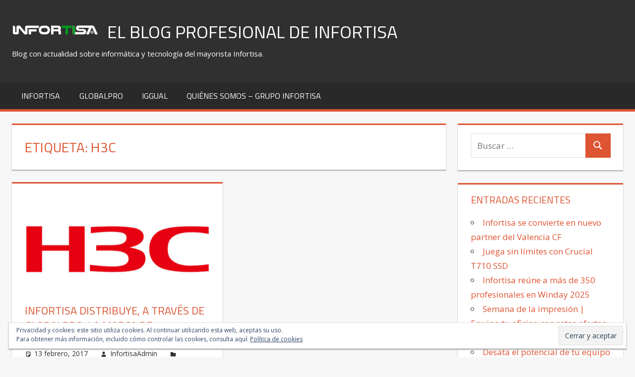

--- FILE ---
content_type: text/html; charset=UTF-8
request_url: https://blog.infortisa.com/tag/h3c/
body_size: 11179
content:
<!DOCTYPE html>
<html lang="es">

<head>
<meta charset="UTF-8">
<meta name="viewport" content="width=device-width, initial-scale=1">
<link rel="profile" href="http://gmpg.org/xfn/11">
<link rel="pingback" href="https://blog.infortisa.com/xmlrpc.php">

<meta name='robots' content='index, follow, max-image-preview:large, max-snippet:-1, max-video-preview:-1' />

<!-- Google Tag Manager for WordPress by gtm4wp.com -->
<script data-cfasync="false" data-pagespeed-no-defer>
	var gtm4wp_datalayer_name = "dataLayer";
	var dataLayer = dataLayer || [];
</script>
<!-- End Google Tag Manager for WordPress by gtm4wp.com -->
	<!-- This site is optimized with the Yoast SEO plugin v19.14 - https://yoast.com/wordpress/plugins/seo/ -->
	<title>H3C archivos - El BLOG profesional de Infortisa</title>
	<link rel="canonical" href="https://blog.infortisa.com/tag/h3c/" />
	<meta property="og:locale" content="es_ES" />
	<meta property="og:type" content="article" />
	<meta property="og:title" content="H3C archivos - El BLOG profesional de Infortisa" />
	<meta property="og:url" content="https://blog.infortisa.com/tag/h3c/" />
	<meta property="og:site_name" content="El BLOG profesional de Infortisa" />
	<meta name="twitter:card" content="summary_large_image" />
	<meta name="twitter:site" content="@infortisa" />
	<script type="application/ld+json" class="yoast-schema-graph">{"@context":"https://schema.org","@graph":[{"@type":"CollectionPage","@id":"https://blog.infortisa.com/tag/h3c/","url":"https://blog.infortisa.com/tag/h3c/","name":"H3C archivos - El BLOG profesional de Infortisa","isPartOf":{"@id":"https://blog.infortisa.com/#website"},"primaryImageOfPage":{"@id":"https://blog.infortisa.com/tag/h3c/#primaryimage"},"image":{"@id":"https://blog.infortisa.com/tag/h3c/#primaryimage"},"thumbnailUrl":"https://blog.infortisa.com/wp-content/uploads/2017/02/H3C_marca.jpg","breadcrumb":{"@id":"https://blog.infortisa.com/tag/h3c/#breadcrumb"},"inLanguage":"es"},{"@type":"ImageObject","inLanguage":"es","@id":"https://blog.infortisa.com/tag/h3c/#primaryimage","url":"https://blog.infortisa.com/wp-content/uploads/2017/02/H3C_marca.jpg","contentUrl":"https://blog.infortisa.com/wp-content/uploads/2017/02/H3C_marca.jpg","width":752,"height":440,"caption":"h3c_logo"},{"@type":"BreadcrumbList","@id":"https://blog.infortisa.com/tag/h3c/#breadcrumb","itemListElement":[{"@type":"ListItem","position":1,"name":"Portada","item":"https://blog.infortisa.com/"},{"@type":"ListItem","position":2,"name":"H3C"}]},{"@type":"WebSite","@id":"https://blog.infortisa.com/#website","url":"https://blog.infortisa.com/","name":"El BLOG profesional de Infortisa","description":"Blog con actualidad sobre informática y tecnología del mayorista Infortisa.","publisher":{"@id":"https://blog.infortisa.com/#organization"},"potentialAction":[{"@type":"SearchAction","target":{"@type":"EntryPoint","urlTemplate":"https://blog.infortisa.com/?s={search_term_string}"},"query-input":"required name=search_term_string"}],"inLanguage":"es"},{"@type":"Organization","@id":"https://blog.infortisa.com/#organization","name":"El BLOG profesional de Infortisa","url":"https://blog.infortisa.com/","logo":{"@type":"ImageObject","inLanguage":"es","@id":"https://blog.infortisa.com/#/schema/logo/image/","url":"https://blog.infortisa.com/wp-content/uploads/2016/10/logo_infortisa_mod-2.png","contentUrl":"https://blog.infortisa.com/wp-content/uploads/2016/10/logo_infortisa_mod-2.png","width":175,"height":35,"caption":"El BLOG profesional de Infortisa"},"image":{"@id":"https://blog.infortisa.com/#/schema/logo/image/"},"sameAs":["https://www.linkedin.com/company/infortisa/","https://www.youtube.com/user/grupoinfortisa","https://www.facebook.com/Infortisa/","https://twitter.com/infortisa"]}]}</script>
	<!-- / Yoast SEO plugin. -->


<link rel='dns-prefetch' href='//secure.gravatar.com' />
<link rel='dns-prefetch' href='//fonts.googleapis.com' />
<link rel='dns-prefetch' href='//v0.wordpress.com' />
<link rel="alternate" type="application/rss+xml" title="El BLOG profesional de Infortisa &raquo; Feed" href="https://blog.infortisa.com/feed/" />
<link rel="alternate" type="application/rss+xml" title="El BLOG profesional de Infortisa &raquo; Feed de los comentarios" href="https://blog.infortisa.com/comments/feed/" />
<link rel="alternate" type="application/rss+xml" title="El BLOG profesional de Infortisa &raquo; Etiqueta H3C del feed" href="https://blog.infortisa.com/tag/h3c/feed/" />
<script type="text/javascript">
window._wpemojiSettings = {"baseUrl":"https:\/\/s.w.org\/images\/core\/emoji\/14.0.0\/72x72\/","ext":".png","svgUrl":"https:\/\/s.w.org\/images\/core\/emoji\/14.0.0\/svg\/","svgExt":".svg","source":{"concatemoji":"https:\/\/blog.infortisa.com\/wp-includes\/js\/wp-emoji-release.min.js?ver=6.1.7"}};
/*! This file is auto-generated */
!function(e,a,t){var n,r,o,i=a.createElement("canvas"),p=i.getContext&&i.getContext("2d");function s(e,t){var a=String.fromCharCode,e=(p.clearRect(0,0,i.width,i.height),p.fillText(a.apply(this,e),0,0),i.toDataURL());return p.clearRect(0,0,i.width,i.height),p.fillText(a.apply(this,t),0,0),e===i.toDataURL()}function c(e){var t=a.createElement("script");t.src=e,t.defer=t.type="text/javascript",a.getElementsByTagName("head")[0].appendChild(t)}for(o=Array("flag","emoji"),t.supports={everything:!0,everythingExceptFlag:!0},r=0;r<o.length;r++)t.supports[o[r]]=function(e){if(p&&p.fillText)switch(p.textBaseline="top",p.font="600 32px Arial",e){case"flag":return s([127987,65039,8205,9895,65039],[127987,65039,8203,9895,65039])?!1:!s([55356,56826,55356,56819],[55356,56826,8203,55356,56819])&&!s([55356,57332,56128,56423,56128,56418,56128,56421,56128,56430,56128,56423,56128,56447],[55356,57332,8203,56128,56423,8203,56128,56418,8203,56128,56421,8203,56128,56430,8203,56128,56423,8203,56128,56447]);case"emoji":return!s([129777,127995,8205,129778,127999],[129777,127995,8203,129778,127999])}return!1}(o[r]),t.supports.everything=t.supports.everything&&t.supports[o[r]],"flag"!==o[r]&&(t.supports.everythingExceptFlag=t.supports.everythingExceptFlag&&t.supports[o[r]]);t.supports.everythingExceptFlag=t.supports.everythingExceptFlag&&!t.supports.flag,t.DOMReady=!1,t.readyCallback=function(){t.DOMReady=!0},t.supports.everything||(n=function(){t.readyCallback()},a.addEventListener?(a.addEventListener("DOMContentLoaded",n,!1),e.addEventListener("load",n,!1)):(e.attachEvent("onload",n),a.attachEvent("onreadystatechange",function(){"complete"===a.readyState&&t.readyCallback()})),(e=t.source||{}).concatemoji?c(e.concatemoji):e.wpemoji&&e.twemoji&&(c(e.twemoji),c(e.wpemoji)))}(window,document,window._wpemojiSettings);
</script>
<style type="text/css">
img.wp-smiley,
img.emoji {
	display: inline !important;
	border: none !important;
	box-shadow: none !important;
	height: 1em !important;
	width: 1em !important;
	margin: 0 0.07em !important;
	vertical-align: -0.1em !important;
	background: none !important;
	padding: 0 !important;
}
</style>
	<link rel='stylesheet' id='tortuga-theme-fonts-css' href='https://fonts.googleapis.com/css?family=Open+Sans%3A400%2C400italic%2C700%2C700italic%7CTitillium+Web%3A400%2C400italic%2C700%2C700italic&#038;subset=latin%2Clatin-ext&#038;display=swap&#038;ver=20201110' type='text/css' media='all' />
<link rel='stylesheet' id='wp-block-library-css' href='https://blog.infortisa.com/wp-includes/css/dist/block-library/style.min.css?ver=6.1.7' type='text/css' media='all' />
<style id='wp-block-library-inline-css' type='text/css'>
.has-text-align-justify{text-align:justify;}
</style>
<link rel='stylesheet' id='mediaelement-css' href='https://blog.infortisa.com/wp-includes/js/mediaelement/mediaelementplayer-legacy.min.css?ver=4.2.17' type='text/css' media='all' />
<link rel='stylesheet' id='wp-mediaelement-css' href='https://blog.infortisa.com/wp-includes/js/mediaelement/wp-mediaelement.min.css?ver=6.1.7' type='text/css' media='all' />
<link rel='stylesheet' id='classic-theme-styles-css' href='https://blog.infortisa.com/wp-includes/css/classic-themes.min.css?ver=1' type='text/css' media='all' />
<style id='global-styles-inline-css' type='text/css'>
body{--wp--preset--color--black: #000000;--wp--preset--color--cyan-bluish-gray: #abb8c3;--wp--preset--color--white: #ffffff;--wp--preset--color--pale-pink: #f78da7;--wp--preset--color--vivid-red: #cf2e2e;--wp--preset--color--luminous-vivid-orange: #ff6900;--wp--preset--color--luminous-vivid-amber: #fcb900;--wp--preset--color--light-green-cyan: #7bdcb5;--wp--preset--color--vivid-green-cyan: #00d084;--wp--preset--color--pale-cyan-blue: #8ed1fc;--wp--preset--color--vivid-cyan-blue: #0693e3;--wp--preset--color--vivid-purple: #9b51e0;--wp--preset--color--primary: #dd5533;--wp--preset--color--secondary: #c43c1a;--wp--preset--color--tertiary: #aa2200;--wp--preset--color--accent: #3355dd;--wp--preset--color--highlight: #2bc41a;--wp--preset--color--light-gray: #f0f0f0;--wp--preset--color--gray: #999999;--wp--preset--color--dark-gray: #303030;--wp--preset--gradient--vivid-cyan-blue-to-vivid-purple: linear-gradient(135deg,rgba(6,147,227,1) 0%,rgb(155,81,224) 100%);--wp--preset--gradient--light-green-cyan-to-vivid-green-cyan: linear-gradient(135deg,rgb(122,220,180) 0%,rgb(0,208,130) 100%);--wp--preset--gradient--luminous-vivid-amber-to-luminous-vivid-orange: linear-gradient(135deg,rgba(252,185,0,1) 0%,rgba(255,105,0,1) 100%);--wp--preset--gradient--luminous-vivid-orange-to-vivid-red: linear-gradient(135deg,rgba(255,105,0,1) 0%,rgb(207,46,46) 100%);--wp--preset--gradient--very-light-gray-to-cyan-bluish-gray: linear-gradient(135deg,rgb(238,238,238) 0%,rgb(169,184,195) 100%);--wp--preset--gradient--cool-to-warm-spectrum: linear-gradient(135deg,rgb(74,234,220) 0%,rgb(151,120,209) 20%,rgb(207,42,186) 40%,rgb(238,44,130) 60%,rgb(251,105,98) 80%,rgb(254,248,76) 100%);--wp--preset--gradient--blush-light-purple: linear-gradient(135deg,rgb(255,206,236) 0%,rgb(152,150,240) 100%);--wp--preset--gradient--blush-bordeaux: linear-gradient(135deg,rgb(254,205,165) 0%,rgb(254,45,45) 50%,rgb(107,0,62) 100%);--wp--preset--gradient--luminous-dusk: linear-gradient(135deg,rgb(255,203,112) 0%,rgb(199,81,192) 50%,rgb(65,88,208) 100%);--wp--preset--gradient--pale-ocean: linear-gradient(135deg,rgb(255,245,203) 0%,rgb(182,227,212) 50%,rgb(51,167,181) 100%);--wp--preset--gradient--electric-grass: linear-gradient(135deg,rgb(202,248,128) 0%,rgb(113,206,126) 100%);--wp--preset--gradient--midnight: linear-gradient(135deg,rgb(2,3,129) 0%,rgb(40,116,252) 100%);--wp--preset--duotone--dark-grayscale: url('#wp-duotone-dark-grayscale');--wp--preset--duotone--grayscale: url('#wp-duotone-grayscale');--wp--preset--duotone--purple-yellow: url('#wp-duotone-purple-yellow');--wp--preset--duotone--blue-red: url('#wp-duotone-blue-red');--wp--preset--duotone--midnight: url('#wp-duotone-midnight');--wp--preset--duotone--magenta-yellow: url('#wp-duotone-magenta-yellow');--wp--preset--duotone--purple-green: url('#wp-duotone-purple-green');--wp--preset--duotone--blue-orange: url('#wp-duotone-blue-orange');--wp--preset--font-size--small: 13px;--wp--preset--font-size--medium: 20px;--wp--preset--font-size--large: 36px;--wp--preset--font-size--x-large: 42px;--wp--preset--spacing--20: 0.44rem;--wp--preset--spacing--30: 0.67rem;--wp--preset--spacing--40: 1rem;--wp--preset--spacing--50: 1.5rem;--wp--preset--spacing--60: 2.25rem;--wp--preset--spacing--70: 3.38rem;--wp--preset--spacing--80: 5.06rem;}:where(.is-layout-flex){gap: 0.5em;}body .is-layout-flow > .alignleft{float: left;margin-inline-start: 0;margin-inline-end: 2em;}body .is-layout-flow > .alignright{float: right;margin-inline-start: 2em;margin-inline-end: 0;}body .is-layout-flow > .aligncenter{margin-left: auto !important;margin-right: auto !important;}body .is-layout-constrained > .alignleft{float: left;margin-inline-start: 0;margin-inline-end: 2em;}body .is-layout-constrained > .alignright{float: right;margin-inline-start: 2em;margin-inline-end: 0;}body .is-layout-constrained > .aligncenter{margin-left: auto !important;margin-right: auto !important;}body .is-layout-constrained > :where(:not(.alignleft):not(.alignright):not(.alignfull)){max-width: var(--wp--style--global--content-size);margin-left: auto !important;margin-right: auto !important;}body .is-layout-constrained > .alignwide{max-width: var(--wp--style--global--wide-size);}body .is-layout-flex{display: flex;}body .is-layout-flex{flex-wrap: wrap;align-items: center;}body .is-layout-flex > *{margin: 0;}:where(.wp-block-columns.is-layout-flex){gap: 2em;}.has-black-color{color: var(--wp--preset--color--black) !important;}.has-cyan-bluish-gray-color{color: var(--wp--preset--color--cyan-bluish-gray) !important;}.has-white-color{color: var(--wp--preset--color--white) !important;}.has-pale-pink-color{color: var(--wp--preset--color--pale-pink) !important;}.has-vivid-red-color{color: var(--wp--preset--color--vivid-red) !important;}.has-luminous-vivid-orange-color{color: var(--wp--preset--color--luminous-vivid-orange) !important;}.has-luminous-vivid-amber-color{color: var(--wp--preset--color--luminous-vivid-amber) !important;}.has-light-green-cyan-color{color: var(--wp--preset--color--light-green-cyan) !important;}.has-vivid-green-cyan-color{color: var(--wp--preset--color--vivid-green-cyan) !important;}.has-pale-cyan-blue-color{color: var(--wp--preset--color--pale-cyan-blue) !important;}.has-vivid-cyan-blue-color{color: var(--wp--preset--color--vivid-cyan-blue) !important;}.has-vivid-purple-color{color: var(--wp--preset--color--vivid-purple) !important;}.has-black-background-color{background-color: var(--wp--preset--color--black) !important;}.has-cyan-bluish-gray-background-color{background-color: var(--wp--preset--color--cyan-bluish-gray) !important;}.has-white-background-color{background-color: var(--wp--preset--color--white) !important;}.has-pale-pink-background-color{background-color: var(--wp--preset--color--pale-pink) !important;}.has-vivid-red-background-color{background-color: var(--wp--preset--color--vivid-red) !important;}.has-luminous-vivid-orange-background-color{background-color: var(--wp--preset--color--luminous-vivid-orange) !important;}.has-luminous-vivid-amber-background-color{background-color: var(--wp--preset--color--luminous-vivid-amber) !important;}.has-light-green-cyan-background-color{background-color: var(--wp--preset--color--light-green-cyan) !important;}.has-vivid-green-cyan-background-color{background-color: var(--wp--preset--color--vivid-green-cyan) !important;}.has-pale-cyan-blue-background-color{background-color: var(--wp--preset--color--pale-cyan-blue) !important;}.has-vivid-cyan-blue-background-color{background-color: var(--wp--preset--color--vivid-cyan-blue) !important;}.has-vivid-purple-background-color{background-color: var(--wp--preset--color--vivid-purple) !important;}.has-black-border-color{border-color: var(--wp--preset--color--black) !important;}.has-cyan-bluish-gray-border-color{border-color: var(--wp--preset--color--cyan-bluish-gray) !important;}.has-white-border-color{border-color: var(--wp--preset--color--white) !important;}.has-pale-pink-border-color{border-color: var(--wp--preset--color--pale-pink) !important;}.has-vivid-red-border-color{border-color: var(--wp--preset--color--vivid-red) !important;}.has-luminous-vivid-orange-border-color{border-color: var(--wp--preset--color--luminous-vivid-orange) !important;}.has-luminous-vivid-amber-border-color{border-color: var(--wp--preset--color--luminous-vivid-amber) !important;}.has-light-green-cyan-border-color{border-color: var(--wp--preset--color--light-green-cyan) !important;}.has-vivid-green-cyan-border-color{border-color: var(--wp--preset--color--vivid-green-cyan) !important;}.has-pale-cyan-blue-border-color{border-color: var(--wp--preset--color--pale-cyan-blue) !important;}.has-vivid-cyan-blue-border-color{border-color: var(--wp--preset--color--vivid-cyan-blue) !important;}.has-vivid-purple-border-color{border-color: var(--wp--preset--color--vivid-purple) !important;}.has-vivid-cyan-blue-to-vivid-purple-gradient-background{background: var(--wp--preset--gradient--vivid-cyan-blue-to-vivid-purple) !important;}.has-light-green-cyan-to-vivid-green-cyan-gradient-background{background: var(--wp--preset--gradient--light-green-cyan-to-vivid-green-cyan) !important;}.has-luminous-vivid-amber-to-luminous-vivid-orange-gradient-background{background: var(--wp--preset--gradient--luminous-vivid-amber-to-luminous-vivid-orange) !important;}.has-luminous-vivid-orange-to-vivid-red-gradient-background{background: var(--wp--preset--gradient--luminous-vivid-orange-to-vivid-red) !important;}.has-very-light-gray-to-cyan-bluish-gray-gradient-background{background: var(--wp--preset--gradient--very-light-gray-to-cyan-bluish-gray) !important;}.has-cool-to-warm-spectrum-gradient-background{background: var(--wp--preset--gradient--cool-to-warm-spectrum) !important;}.has-blush-light-purple-gradient-background{background: var(--wp--preset--gradient--blush-light-purple) !important;}.has-blush-bordeaux-gradient-background{background: var(--wp--preset--gradient--blush-bordeaux) !important;}.has-luminous-dusk-gradient-background{background: var(--wp--preset--gradient--luminous-dusk) !important;}.has-pale-ocean-gradient-background{background: var(--wp--preset--gradient--pale-ocean) !important;}.has-electric-grass-gradient-background{background: var(--wp--preset--gradient--electric-grass) !important;}.has-midnight-gradient-background{background: var(--wp--preset--gradient--midnight) !important;}.has-small-font-size{font-size: var(--wp--preset--font-size--small) !important;}.has-medium-font-size{font-size: var(--wp--preset--font-size--medium) !important;}.has-large-font-size{font-size: var(--wp--preset--font-size--large) !important;}.has-x-large-font-size{font-size: var(--wp--preset--font-size--x-large) !important;}
.wp-block-navigation a:where(:not(.wp-element-button)){color: inherit;}
:where(.wp-block-columns.is-layout-flex){gap: 2em;}
.wp-block-pullquote{font-size: 1.5em;line-height: 1.6;}
</style>
<link rel='stylesheet' id='tortuga-stylesheet-css' href='https://blog.infortisa.com/wp-content/themes/tortuga/style.css?ver=2.3.8' type='text/css' media='all' />
<link rel='stylesheet' id='tortuga-safari-flexbox-fixes-css' href='https://blog.infortisa.com/wp-content/themes/tortuga/assets/css/safari-flexbox-fixes.css?ver=20200420' type='text/css' media='all' />
<link rel='stylesheet' id='dry_awp_theme_style-css' href='https://blog.infortisa.com/wp-content/plugins/advanced-wp-columns/assets/css/awp-columns.css?ver=6.1.7' type='text/css' media='all' />
<style id='dry_awp_theme_style-inline-css' type='text/css'>
@media screen and (max-width: 1024px) {	.csColumn {		clear: both !important;		float: none !important;		text-align: center !important;		margin-left:  10% !important;		margin-right: 10% !important;		width: 80% !important;	}	.csColumnGap {		display: none !important;	}}
</style>
<link rel='stylesheet' id='tablepress-default-css' href='https://blog.infortisa.com/wp-content/plugins/tablepress/css/build/default.css?ver=2.0.2' type='text/css' media='all' />
<link rel='stylesheet' id='jetpack_css-css' href='https://blog.infortisa.com/wp-content/plugins/jetpack/css/jetpack.css?ver=11.7' type='text/css' media='all' />
<!--[if lt IE 9]>
<script type='text/javascript' src='https://blog.infortisa.com/wp-content/themes/tortuga/assets/js/html5shiv.min.js?ver=3.7.3' id='html5shiv-js'></script>
<![endif]-->
<script type='text/javascript' src='https://blog.infortisa.com/wp-content/themes/tortuga/assets/js/svgxuse.min.js?ver=1.2.6' id='svgxuse-js'></script>
<script type='text/javascript' src='https://blog.infortisa.com/wp-includes/js/jquery/jquery.min.js?ver=3.6.1' id='jquery-core-js'></script>
<script type='text/javascript' src='https://blog.infortisa.com/wp-includes/js/jquery/jquery-migrate.min.js?ver=3.3.2' id='jquery-migrate-js'></script>
<script type='text/javascript' src='https://blog.infortisa.com/wp-content/themes/tortuga/assets/js/jquery.flexslider-min.js?ver=2.6.0' id='jquery-flexslider-js'></script>
<script type='text/javascript' id='tortuga-slider-js-extra'>
/* <![CDATA[ */
var tortuga_slider_params = {"animation":"slide","speed":"5000"};
/* ]]> */
</script>
<script type='text/javascript' src='https://blog.infortisa.com/wp-content/themes/tortuga/assets/js/slider.js?ver=20170421' id='tortuga-slider-js'></script>
<link rel="https://api.w.org/" href="https://blog.infortisa.com/wp-json/" /><link rel="alternate" type="application/json" href="https://blog.infortisa.com/wp-json/wp/v2/tags/166" /><link rel="EditURI" type="application/rsd+xml" title="RSD" href="https://blog.infortisa.com/xmlrpc.php?rsd" />
<link rel="wlwmanifest" type="application/wlwmanifest+xml" href="https://blog.infortisa.com/wp-includes/wlwmanifest.xml" />
<meta name="generator" content="WordPress 6.1.7" />
	<style>img#wpstats{display:none}</style>
		
<!-- Google Tag Manager for WordPress by gtm4wp.com -->
<!-- GTM Container placement set to automatic -->
<script data-cfasync="false" data-pagespeed-no-defer type="text/javascript">
	var dataLayer_content = {"pagePostType":"post","pagePostType2":"tag-post"};
	dataLayer.push( dataLayer_content );
</script>
<script data-cfasync="false">
(function(w,d,s,l,i){w[l]=w[l]||[];w[l].push({'gtm.start':
new Date().getTime(),event:'gtm.js'});var f=d.getElementsByTagName(s)[0],
j=d.createElement(s),dl=l!='dataLayer'?'&l='+l:'';j.async=true;j.src=
'//www.googletagmanager.com/gtm.js?id='+i+dl;f.parentNode.insertBefore(j,f);
})(window,document,'script','dataLayer','GTM-MTQ3K86J');
</script>
<!-- End Google Tag Manager for WordPress by gtm4wp.com --><style type="text/css">.recentcomments a{display:inline !important;padding:0 !important;margin:0 !important;}</style><style type="text/css" id="custom-background-css">
body.custom-background { background-color: #f7f7f7; }
</style>
	<link rel="icon" href="https://blog.infortisa.com/wp-content/uploads/2016/10/cropped-logo_infortisa_blog-32x32.png" sizes="32x32" />
<link rel="icon" href="https://blog.infortisa.com/wp-content/uploads/2016/10/cropped-logo_infortisa_blog-192x192.png" sizes="192x192" />
<link rel="apple-touch-icon" href="https://blog.infortisa.com/wp-content/uploads/2016/10/cropped-logo_infortisa_blog-180x180.png" />
<meta name="msapplication-TileImage" content="https://blog.infortisa.com/wp-content/uploads/2016/10/cropped-logo_infortisa_blog-270x270.png" />
<style type="text/css" id="wp-custom-css">/*
Puedes añadir tu propio CSS aquí.

Haz clic en el icono de ayuda de arriba para averiguar más.
*/

.post-slider-controls .zeeflex-direction-nav a {
	background: #bcc038;
}</style></head>

<body class="archive tag tag-h3c tag-166 custom-background wp-custom-logo wp-embed-responsive post-layout-two-columns post-layout-columns">
<svg xmlns="http://www.w3.org/2000/svg" viewBox="0 0 0 0" width="0" height="0" focusable="false" role="none" style="visibility: hidden; position: absolute; left: -9999px; overflow: hidden;" ><defs><filter id="wp-duotone-dark-grayscale"><feColorMatrix color-interpolation-filters="sRGB" type="matrix" values=" .299 .587 .114 0 0 .299 .587 .114 0 0 .299 .587 .114 0 0 .299 .587 .114 0 0 " /><feComponentTransfer color-interpolation-filters="sRGB" ><feFuncR type="table" tableValues="0 0.49803921568627" /><feFuncG type="table" tableValues="0 0.49803921568627" /><feFuncB type="table" tableValues="0 0.49803921568627" /><feFuncA type="table" tableValues="1 1" /></feComponentTransfer><feComposite in2="SourceGraphic" operator="in" /></filter></defs></svg><svg xmlns="http://www.w3.org/2000/svg" viewBox="0 0 0 0" width="0" height="0" focusable="false" role="none" style="visibility: hidden; position: absolute; left: -9999px; overflow: hidden;" ><defs><filter id="wp-duotone-grayscale"><feColorMatrix color-interpolation-filters="sRGB" type="matrix" values=" .299 .587 .114 0 0 .299 .587 .114 0 0 .299 .587 .114 0 0 .299 .587 .114 0 0 " /><feComponentTransfer color-interpolation-filters="sRGB" ><feFuncR type="table" tableValues="0 1" /><feFuncG type="table" tableValues="0 1" /><feFuncB type="table" tableValues="0 1" /><feFuncA type="table" tableValues="1 1" /></feComponentTransfer><feComposite in2="SourceGraphic" operator="in" /></filter></defs></svg><svg xmlns="http://www.w3.org/2000/svg" viewBox="0 0 0 0" width="0" height="0" focusable="false" role="none" style="visibility: hidden; position: absolute; left: -9999px; overflow: hidden;" ><defs><filter id="wp-duotone-purple-yellow"><feColorMatrix color-interpolation-filters="sRGB" type="matrix" values=" .299 .587 .114 0 0 .299 .587 .114 0 0 .299 .587 .114 0 0 .299 .587 .114 0 0 " /><feComponentTransfer color-interpolation-filters="sRGB" ><feFuncR type="table" tableValues="0.54901960784314 0.98823529411765" /><feFuncG type="table" tableValues="0 1" /><feFuncB type="table" tableValues="0.71764705882353 0.25490196078431" /><feFuncA type="table" tableValues="1 1" /></feComponentTransfer><feComposite in2="SourceGraphic" operator="in" /></filter></defs></svg><svg xmlns="http://www.w3.org/2000/svg" viewBox="0 0 0 0" width="0" height="0" focusable="false" role="none" style="visibility: hidden; position: absolute; left: -9999px; overflow: hidden;" ><defs><filter id="wp-duotone-blue-red"><feColorMatrix color-interpolation-filters="sRGB" type="matrix" values=" .299 .587 .114 0 0 .299 .587 .114 0 0 .299 .587 .114 0 0 .299 .587 .114 0 0 " /><feComponentTransfer color-interpolation-filters="sRGB" ><feFuncR type="table" tableValues="0 1" /><feFuncG type="table" tableValues="0 0.27843137254902" /><feFuncB type="table" tableValues="0.5921568627451 0.27843137254902" /><feFuncA type="table" tableValues="1 1" /></feComponentTransfer><feComposite in2="SourceGraphic" operator="in" /></filter></defs></svg><svg xmlns="http://www.w3.org/2000/svg" viewBox="0 0 0 0" width="0" height="0" focusable="false" role="none" style="visibility: hidden; position: absolute; left: -9999px; overflow: hidden;" ><defs><filter id="wp-duotone-midnight"><feColorMatrix color-interpolation-filters="sRGB" type="matrix" values=" .299 .587 .114 0 0 .299 .587 .114 0 0 .299 .587 .114 0 0 .299 .587 .114 0 0 " /><feComponentTransfer color-interpolation-filters="sRGB" ><feFuncR type="table" tableValues="0 0" /><feFuncG type="table" tableValues="0 0.64705882352941" /><feFuncB type="table" tableValues="0 1" /><feFuncA type="table" tableValues="1 1" /></feComponentTransfer><feComposite in2="SourceGraphic" operator="in" /></filter></defs></svg><svg xmlns="http://www.w3.org/2000/svg" viewBox="0 0 0 0" width="0" height="0" focusable="false" role="none" style="visibility: hidden; position: absolute; left: -9999px; overflow: hidden;" ><defs><filter id="wp-duotone-magenta-yellow"><feColorMatrix color-interpolation-filters="sRGB" type="matrix" values=" .299 .587 .114 0 0 .299 .587 .114 0 0 .299 .587 .114 0 0 .299 .587 .114 0 0 " /><feComponentTransfer color-interpolation-filters="sRGB" ><feFuncR type="table" tableValues="0.78039215686275 1" /><feFuncG type="table" tableValues="0 0.94901960784314" /><feFuncB type="table" tableValues="0.35294117647059 0.47058823529412" /><feFuncA type="table" tableValues="1 1" /></feComponentTransfer><feComposite in2="SourceGraphic" operator="in" /></filter></defs></svg><svg xmlns="http://www.w3.org/2000/svg" viewBox="0 0 0 0" width="0" height="0" focusable="false" role="none" style="visibility: hidden; position: absolute; left: -9999px; overflow: hidden;" ><defs><filter id="wp-duotone-purple-green"><feColorMatrix color-interpolation-filters="sRGB" type="matrix" values=" .299 .587 .114 0 0 .299 .587 .114 0 0 .299 .587 .114 0 0 .299 .587 .114 0 0 " /><feComponentTransfer color-interpolation-filters="sRGB" ><feFuncR type="table" tableValues="0.65098039215686 0.40392156862745" /><feFuncG type="table" tableValues="0 1" /><feFuncB type="table" tableValues="0.44705882352941 0.4" /><feFuncA type="table" tableValues="1 1" /></feComponentTransfer><feComposite in2="SourceGraphic" operator="in" /></filter></defs></svg><svg xmlns="http://www.w3.org/2000/svg" viewBox="0 0 0 0" width="0" height="0" focusable="false" role="none" style="visibility: hidden; position: absolute; left: -9999px; overflow: hidden;" ><defs><filter id="wp-duotone-blue-orange"><feColorMatrix color-interpolation-filters="sRGB" type="matrix" values=" .299 .587 .114 0 0 .299 .587 .114 0 0 .299 .587 .114 0 0 .299 .587 .114 0 0 " /><feComponentTransfer color-interpolation-filters="sRGB" ><feFuncR type="table" tableValues="0.098039215686275 1" /><feFuncG type="table" tableValues="0 0.66274509803922" /><feFuncB type="table" tableValues="0.84705882352941 0.41960784313725" /><feFuncA type="table" tableValues="1 1" /></feComponentTransfer><feComposite in2="SourceGraphic" operator="in" /></filter></defs></svg>
<!-- GTM Container placement set to automatic -->
<!-- Google Tag Manager (noscript) -->
				<noscript><iframe src="https://www.googletagmanager.com/ns.html?id=GTM-MTQ3K86J" height="0" width="0" style="display:none;visibility:hidden" aria-hidden="true"></iframe></noscript>
<!-- End Google Tag Manager (noscript) -->
	
	<div id="page" class="hfeed site">

		<a class="skip-link screen-reader-text" href="#content">Saltar al contenido</a>

		
		
		<header id="masthead" class="site-header clearfix" role="banner">

			<div class="header-main container clearfix">

				<div id="logo" class="site-branding clearfix">

					<a href="https://blog.infortisa.com/" class="custom-logo-link" rel="home"><img width="175" height="35" src="https://blog.infortisa.com/wp-content/uploads/2016/10/logo_infortisa_mod-2.png" class="custom-logo" alt="El BLOG profesional de Infortisa" decoding="async" /></a>					
			<p class="site-title"><a href="https://blog.infortisa.com/" rel="home">El BLOG profesional de Infortisa</a></p>

							
			<p class="site-description">Blog con actualidad sobre informática y tecnología del mayorista Infortisa.</p>

			
				</div><!-- .site-branding -->

				<div class="header-widgets clearfix">

					
				</div><!-- .header-widgets -->

			</div><!-- .header-main -->

			

	<div id="main-navigation-wrap" class="primary-navigation-wrap">

		<div class="primary-navigation-container container">

			
			<button class="primary-menu-toggle menu-toggle" aria-controls="primary-menu" aria-expanded="false" >
				<svg class="icon icon-menu" aria-hidden="true" role="img"> <use xlink:href="https://blog.infortisa.com/wp-content/themes/tortuga/assets/icons/genericons-neue.svg#menu"></use> </svg><svg class="icon icon-close" aria-hidden="true" role="img"> <use xlink:href="https://blog.infortisa.com/wp-content/themes/tortuga/assets/icons/genericons-neue.svg#close"></use> </svg>				<span class="menu-toggle-text">Menú</span>
			</button>

			<div class="primary-navigation">

				<nav id="site-navigation" class="main-navigation" role="navigation"  aria-label="Menú principal">

					<ul id="primary-menu" class="menu"><li id="menu-item-785" class="menu-item menu-item-type-taxonomy menu-item-object-category menu-item-785"><a href="https://blog.infortisa.com/category/infortisa/">Infortisa</a></li>
<li id="menu-item-1003" class="menu-item menu-item-type-taxonomy menu-item-object-category menu-item-1003"><a href="https://blog.infortisa.com/category/globalpro/">GlobalPro</a></li>
<li id="menu-item-1004" class="menu-item menu-item-type-taxonomy menu-item-object-category menu-item-1004"><a href="https://blog.infortisa.com/category/blog_iggual/">iggual</a></li>
<li id="menu-item-12" class="menu-item menu-item-type-post_type menu-item-object-page menu-item-12"><a title="Quiénes somos | Infortisa" href="https://blog.infortisa.com/quienes-somos-grupo-infortisa/">Quiénes Somos – Grupo INFORTISA</a></li>
</ul>				</nav><!-- #site-navigation -->

			</div><!-- .primary-navigation -->

		</div>

	</div>



		</header><!-- #masthead -->

		
		
		
		<div id="content" class="site-content container clearfix">

	<section id="primary" class="content-archive content-area">
		<main id="main" class="site-main" role="main">

		
			<header class="page-header">

				<h1 class="archive-title">Etiqueta: <span>H3C</span></h1>				
			</header><!-- .page-header -->

			<div id="post-wrapper" class="post-wrapper clearfix">

				
<div class="post-column clearfix">

	<article id="post-1162" class="post-1162 post type-post status-publish format-standard has-post-thumbnail hentry category-globalpro category-infortisa tag-globalpro-2 tag-h3c tag-infortisa">

		
			<a class="wp-post-image-link" href="https://blog.infortisa.com/infortisa-distribuye-a-traves-de-globalpro-la-marca-de-electronica-h3c/" rel="bookmark">
				<img width="752" height="400" src="https://blog.infortisa.com/wp-content/uploads/2017/02/H3C_marca-752x400.jpg" class="attachment-post-thumbnail size-post-thumbnail wp-post-image" alt="h3c_logo" decoding="async" />			</a>

		
		<header class="entry-header">

			<h2 class="entry-title"><a href="https://blog.infortisa.com/infortisa-distribuye-a-traves-de-globalpro-la-marca-de-electronica-h3c/" rel="bookmark">Infortisa distribuye, a través de GlobalPro, la marca de electrónica H3C</a></h2>
			<div class="entry-meta"><span class="meta-date"><svg class="icon icon-standard" aria-hidden="true" role="img"> <use xlink:href="https://blog.infortisa.com/wp-content/themes/tortuga/assets/icons/genericons-neue.svg#standard"></use> </svg><a href="https://blog.infortisa.com/infortisa-distribuye-a-traves-de-globalpro-la-marca-de-electronica-h3c/" title="4:34 pm" rel="bookmark"><time class="entry-date published updated" datetime="2017-02-13T16:34:58+01:00">13 febrero, 2017</time></a></span><span class="meta-author"> <svg class="icon icon-user" aria-hidden="true" role="img"> <use xlink:href="https://blog.infortisa.com/wp-content/themes/tortuga/assets/icons/genericons-neue.svg#user"></use> </svg><span class="author vcard"><a class="url fn n" href="https://blog.infortisa.com/author/infortisaadmin/" title="Ver todas las entradas de InfortisaAdmin" rel="author">InfortisaAdmin</a></span></span><span class="meta-category"> <svg class="icon icon-category" aria-hidden="true" role="img"> <use xlink:href="https://blog.infortisa.com/wp-content/themes/tortuga/assets/icons/genericons-neue.svg#category"></use> </svg><a href="https://blog.infortisa.com/category/globalpro/" rel="category tag">GlobalPro</a>, <a href="https://blog.infortisa.com/category/infortisa/" rel="category tag">Infortisa</a></span><span class="meta-comments"> <svg class="icon icon-edit" aria-hidden="true" role="img"> <use xlink:href="https://blog.infortisa.com/wp-content/themes/tortuga/assets/icons/genericons-neue.svg#edit"></use> </svg><a href="https://blog.infortisa.com/infortisa-distribuye-a-traves-de-globalpro-la-marca-de-electronica-h3c/#respond">Deja un comentario</a></span></div>
		</header><!-- .entry-header -->

		<div class="entry-content entry-excerpt clearfix">

			<p>La división de valor de Infortisa, GlobalPro, distribuye H3C, una marca que se caracteriza por la calidad de sus productos.</p>

		</div><!-- .entry-content -->

		<div class="read-more">
			<a href="https://blog.infortisa.com/infortisa-distribuye-a-traves-de-globalpro-la-marca-de-electronica-h3c/" class="more-link">Seguir leyendo</a>

		</div>

	</article>

</div>

			</div>

			
		
		</main><!-- #main -->
	</section><!-- #primary -->

	
	<section id="secondary" class="sidebar widget-area clearfix" role="complementary">

		<div class="widget-wrap"><aside id="search-2" class="widget widget_search clearfix">
<form role="search" method="get" class="search-form" action="https://blog.infortisa.com/">
	<label>
		<span class="screen-reader-text">Buscar:</span>
		<input type="search" class="search-field"
			placeholder="Buscar &hellip;"
			value="" name="s"
			title="Buscar:" />
	</label>
	<button type="submit" class="search-submit">
		<svg class="icon icon-search" aria-hidden="true" role="img"> <use xlink:href="https://blog.infortisa.com/wp-content/themes/tortuga/assets/icons/genericons-neue.svg#search"></use> </svg>		<span class="screen-reader-text">Buscar</span>
	</button>
</form>
</aside></div>
		<div class="widget-wrap"><aside id="recent-posts-2" class="widget widget_recent_entries clearfix">
		<div class="widget-header"><h3 class="widget-title">Entradas recientes</h3></div>
		<ul>
											<li>
					<a href="https://blog.infortisa.com/infortisa-se-convierte-en-nuevo-partner-del-valencia-cf/">Infortisa se convierte en nuevo partner del Valencia CF</a>
									</li>
											<li>
					<a href="https://blog.infortisa.com/juega-sin-limites-con-crucial-t710-ssd/">Juega sin límites con Crucial T710 SSD</a>
									</li>
											<li>
					<a href="https://blog.infortisa.com/infortisa-reune-a-mas-de-350-profesionales-en-winday-2025/">Infortisa reúne a más de 350 profesionales en Winday 2025</a>
									</li>
											<li>
					<a href="https://blog.infortisa.com/semana-de-la-impresion-ofertas-en-impresoras/">Semana de la impresión | Equipa tu oficina con estas ofertas en impresoras</a>
									</li>
											<li>
					<a href="https://blog.infortisa.com/desata-el-potencial-de-tu-equipo-con-la-nueva-crucial-p510/">Desata el potencial de tu equipo con la nueva Crucial P510</a>
									</li>
					</ul>

		</aside></div><div class="widget-wrap"><aside id="text-3" class="widget widget_text clearfix"><div class="widget-header"><h3 class="widget-title">Nuestras redes sociales</h3></div>			<div class="textwidget"><div>
  <a href="https://twitter.com/infortisa"><br />
	<img title="Twitter" src="/wp-content/uploads/2017/02/twitter.png" alt="Twitter" width="30" height="30" style="vertical-align:middle" /> Infortisa en Twitter </a><br />
  <a href="https://www.facebook.com/infortisa"><br />
	<img title="Facebook" src="/wp-content/uploads/2017/02/facebook.png" alt="Facebook" width="30" height="30" style="vertical-align:middle" /> Infortisa en Facebook </a><br />
  <a href="https://www.youtube.com/user/GrupoInfortisa"><br />
	<img title="Youtube" src="/wp-content/uploads/2017/07/youtubeburstalt_11280.png" alt="Youtube" width="30" height="30" style="vertical-align:middle" /> Infortisa en Youtube </a>
</div>
</div>
		</aside></div><div class="widget-wrap"><aside id="recent-comments-2" class="widget widget_recent_comments clearfix"><div class="widget-header"><h3 class="widget-title">Comentarios recientes</h3></div><ul id="recentcomments"><li class="recentcomments"><span class="comment-author-link"><a href='https://recomendador.net/mejores-teclados-gaming/' rel='external nofollow ugc' class='url'>Fede</a></span> en <a href="https://blog.infortisa.com/consolas-portatiles-la-libertad-de-jugar-en-cualquier-lugar/#comment-4776">Consolas portátiles | La libertad de jugar en cualquier lugar</a></li><li class="recentcomments"><span class="comment-author-link">Ko</span> en <a href="https://blog.infortisa.com/tv-qled-oled-o-led-cual-elegir/#comment-4561">TV QLED, OLED o LED. ¿Cuál elegir?</a></li><li class="recentcomments"><span class="comment-author-link">JUAN ANTONIO SEIJO MUIÑOS</span> en <a href="https://blog.infortisa.com/tv-qled-oled-o-led-cual-elegir/#comment-4356">TV QLED, OLED o LED. ¿Cuál elegir?</a></li><li class="recentcomments"><span class="comment-author-link">Raul</span> en <a href="https://blog.infortisa.com/como-vender-sin-stock-en-internet-guia-completa-sobre-el-dropshipping/#comment-4348">Vender sin stock en internet: guía completa sobre el dropshipping</a></li><li class="recentcomments"><span class="comment-author-link">Osvaldo</span> en <a href="https://blog.infortisa.com/tv-qled-oled-o-led-cual-elegir/#comment-4335">TV QLED, OLED o LED. ¿Cuál elegir?</a></li></ul></aside></div><div class="widget-wrap"><aside id="archives-2" class="widget widget_archive clearfix"><div class="widget-header"><h3 class="widget-title">Archivos</h3></div>		<label class="screen-reader-text" for="archives-dropdown-2">Archivos</label>
		<select id="archives-dropdown-2" name="archive-dropdown">
			
			<option value="">Elegir el mes</option>
				<option value='https://blog.infortisa.com/2025/10/'> octubre 2025 &nbsp;(4)</option>
	<option value='https://blog.infortisa.com/2025/07/'> julio 2025 &nbsp;(1)</option>
	<option value='https://blog.infortisa.com/2025/06/'> junio 2025 &nbsp;(1)</option>
	<option value='https://blog.infortisa.com/2025/05/'> mayo 2025 &nbsp;(3)</option>
	<option value='https://blog.infortisa.com/2025/04/'> abril 2025 &nbsp;(1)</option>
	<option value='https://blog.infortisa.com/2025/03/'> marzo 2025 &nbsp;(1)</option>
	<option value='https://blog.infortisa.com/2025/02/'> febrero 2025 &nbsp;(1)</option>
	<option value='https://blog.infortisa.com/2025/01/'> enero 2025 &nbsp;(2)</option>
	<option value='https://blog.infortisa.com/2024/11/'> noviembre 2024 &nbsp;(1)</option>
	<option value='https://blog.infortisa.com/2024/10/'> octubre 2024 &nbsp;(3)</option>
	<option value='https://blog.infortisa.com/2024/09/'> septiembre 2024 &nbsp;(2)</option>
	<option value='https://blog.infortisa.com/2024/08/'> agosto 2024 &nbsp;(1)</option>
	<option value='https://blog.infortisa.com/2024/06/'> junio 2024 &nbsp;(3)</option>
	<option value='https://blog.infortisa.com/2024/05/'> mayo 2024 &nbsp;(2)</option>
	<option value='https://blog.infortisa.com/2024/04/'> abril 2024 &nbsp;(3)</option>
	<option value='https://blog.infortisa.com/2024/03/'> marzo 2024 &nbsp;(3)</option>
	<option value='https://blog.infortisa.com/2024/02/'> febrero 2024 &nbsp;(2)</option>
	<option value='https://blog.infortisa.com/2024/01/'> enero 2024 &nbsp;(3)</option>
	<option value='https://blog.infortisa.com/2023/12/'> diciembre 2023 &nbsp;(1)</option>
	<option value='https://blog.infortisa.com/2023/11/'> noviembre 2023 &nbsp;(2)</option>
	<option value='https://blog.infortisa.com/2023/10/'> octubre 2023 &nbsp;(1)</option>
	<option value='https://blog.infortisa.com/2023/07/'> julio 2023 &nbsp;(4)</option>
	<option value='https://blog.infortisa.com/2023/06/'> junio 2023 &nbsp;(8)</option>
	<option value='https://blog.infortisa.com/2023/05/'> mayo 2023 &nbsp;(7)</option>
	<option value='https://blog.infortisa.com/2023/04/'> abril 2023 &nbsp;(7)</option>
	<option value='https://blog.infortisa.com/2023/03/'> marzo 2023 &nbsp;(3)</option>
	<option value='https://blog.infortisa.com/2023/02/'> febrero 2023 &nbsp;(4)</option>
	<option value='https://blog.infortisa.com/2023/01/'> enero 2023 &nbsp;(7)</option>
	<option value='https://blog.infortisa.com/2022/12/'> diciembre 2022 &nbsp;(5)</option>
	<option value='https://blog.infortisa.com/2022/11/'> noviembre 2022 &nbsp;(11)</option>
	<option value='https://blog.infortisa.com/2022/10/'> octubre 2022 &nbsp;(11)</option>
	<option value='https://blog.infortisa.com/2022/09/'> septiembre 2022 &nbsp;(10)</option>
	<option value='https://blog.infortisa.com/2022/08/'> agosto 2022 &nbsp;(6)</option>
	<option value='https://blog.infortisa.com/2022/07/'> julio 2022 &nbsp;(9)</option>
	<option value='https://blog.infortisa.com/2022/06/'> junio 2022 &nbsp;(6)</option>
	<option value='https://blog.infortisa.com/2022/05/'> mayo 2022 &nbsp;(7)</option>
	<option value='https://blog.infortisa.com/2022/04/'> abril 2022 &nbsp;(5)</option>
	<option value='https://blog.infortisa.com/2022/03/'> marzo 2022 &nbsp;(7)</option>
	<option value='https://blog.infortisa.com/2022/02/'> febrero 2022 &nbsp;(5)</option>
	<option value='https://blog.infortisa.com/2022/01/'> enero 2022 &nbsp;(3)</option>
	<option value='https://blog.infortisa.com/2021/12/'> diciembre 2021 &nbsp;(5)</option>
	<option value='https://blog.infortisa.com/2021/11/'> noviembre 2021 &nbsp;(4)</option>
	<option value='https://blog.infortisa.com/2021/10/'> octubre 2021 &nbsp;(3)</option>
	<option value='https://blog.infortisa.com/2021/09/'> septiembre 2021 &nbsp;(6)</option>
	<option value='https://blog.infortisa.com/2021/08/'> agosto 2021 &nbsp;(3)</option>
	<option value='https://blog.infortisa.com/2021/07/'> julio 2021 &nbsp;(2)</option>
	<option value='https://blog.infortisa.com/2021/06/'> junio 2021 &nbsp;(3)</option>
	<option value='https://blog.infortisa.com/2021/05/'> mayo 2021 &nbsp;(6)</option>
	<option value='https://blog.infortisa.com/2021/04/'> abril 2021 &nbsp;(4)</option>
	<option value='https://blog.infortisa.com/2021/03/'> marzo 2021 &nbsp;(4)</option>
	<option value='https://blog.infortisa.com/2021/02/'> febrero 2021 &nbsp;(3)</option>
	<option value='https://blog.infortisa.com/2021/01/'> enero 2021 &nbsp;(2)</option>
	<option value='https://blog.infortisa.com/2020/12/'> diciembre 2020 &nbsp;(8)</option>
	<option value='https://blog.infortisa.com/2020/11/'> noviembre 2020 &nbsp;(8)</option>
	<option value='https://blog.infortisa.com/2020/10/'> octubre 2020 &nbsp;(1)</option>
	<option value='https://blog.infortisa.com/2020/08/'> agosto 2020 &nbsp;(1)</option>
	<option value='https://blog.infortisa.com/2020/07/'> julio 2020 &nbsp;(3)</option>
	<option value='https://blog.infortisa.com/2020/06/'> junio 2020 &nbsp;(5)</option>
	<option value='https://blog.infortisa.com/2020/05/'> mayo 2020 &nbsp;(5)</option>
	<option value='https://blog.infortisa.com/2020/04/'> abril 2020 &nbsp;(3)</option>
	<option value='https://blog.infortisa.com/2020/03/'> marzo 2020 &nbsp;(2)</option>
	<option value='https://blog.infortisa.com/2020/02/'> febrero 2020 &nbsp;(2)</option>
	<option value='https://blog.infortisa.com/2019/11/'> noviembre 2019 &nbsp;(2)</option>
	<option value='https://blog.infortisa.com/2019/10/'> octubre 2019 &nbsp;(4)</option>
	<option value='https://blog.infortisa.com/2019/09/'> septiembre 2019 &nbsp;(3)</option>
	<option value='https://blog.infortisa.com/2019/07/'> julio 2019 &nbsp;(2)</option>
	<option value='https://blog.infortisa.com/2019/06/'> junio 2019 &nbsp;(1)</option>
	<option value='https://blog.infortisa.com/2019/05/'> mayo 2019 &nbsp;(3)</option>
	<option value='https://blog.infortisa.com/2019/04/'> abril 2019 &nbsp;(2)</option>
	<option value='https://blog.infortisa.com/2019/03/'> marzo 2019 &nbsp;(2)</option>
	<option value='https://blog.infortisa.com/2019/02/'> febrero 2019 &nbsp;(3)</option>
	<option value='https://blog.infortisa.com/2018/12/'> diciembre 2018 &nbsp;(4)</option>
	<option value='https://blog.infortisa.com/2018/11/'> noviembre 2018 &nbsp;(2)</option>
	<option value='https://blog.infortisa.com/2018/10/'> octubre 2018 &nbsp;(3)</option>
	<option value='https://blog.infortisa.com/2018/09/'> septiembre 2018 &nbsp;(3)</option>
	<option value='https://blog.infortisa.com/2018/07/'> julio 2018 &nbsp;(3)</option>
	<option value='https://blog.infortisa.com/2018/06/'> junio 2018 &nbsp;(2)</option>
	<option value='https://blog.infortisa.com/2018/05/'> mayo 2018 &nbsp;(3)</option>
	<option value='https://blog.infortisa.com/2018/04/'> abril 2018 &nbsp;(5)</option>
	<option value='https://blog.infortisa.com/2018/03/'> marzo 2018 &nbsp;(2)</option>
	<option value='https://blog.infortisa.com/2018/02/'> febrero 2018 &nbsp;(2)</option>
	<option value='https://blog.infortisa.com/2018/01/'> enero 2018 &nbsp;(1)</option>
	<option value='https://blog.infortisa.com/2017/12/'> diciembre 2017 &nbsp;(2)</option>
	<option value='https://blog.infortisa.com/2017/11/'> noviembre 2017 &nbsp;(4)</option>
	<option value='https://blog.infortisa.com/2017/10/'> octubre 2017 &nbsp;(5)</option>
	<option value='https://blog.infortisa.com/2017/09/'> septiembre 2017 &nbsp;(5)</option>
	<option value='https://blog.infortisa.com/2017/08/'> agosto 2017 &nbsp;(2)</option>
	<option value='https://blog.infortisa.com/2017/07/'> julio 2017 &nbsp;(5)</option>
	<option value='https://blog.infortisa.com/2017/06/'> junio 2017 &nbsp;(5)</option>
	<option value='https://blog.infortisa.com/2017/05/'> mayo 2017 &nbsp;(6)</option>
	<option value='https://blog.infortisa.com/2017/04/'> abril 2017 &nbsp;(4)</option>
	<option value='https://blog.infortisa.com/2017/03/'> marzo 2017 &nbsp;(8)</option>
	<option value='https://blog.infortisa.com/2017/02/'> febrero 2017 &nbsp;(6)</option>
	<option value='https://blog.infortisa.com/2017/01/'> enero 2017 &nbsp;(1)</option>
	<option value='https://blog.infortisa.com/2016/12/'> diciembre 2016 &nbsp;(1)</option>
	<option value='https://blog.infortisa.com/2016/11/'> noviembre 2016 &nbsp;(5)</option>
	<option value='https://blog.infortisa.com/2016/10/'> octubre 2016 &nbsp;(2)</option>
	<option value='https://blog.infortisa.com/2016/06/'> junio 2016 &nbsp;(1)</option>
	<option value='https://blog.infortisa.com/2016/05/'> mayo 2016 &nbsp;(3)</option>
	<option value='https://blog.infortisa.com/2016/04/'> abril 2016 &nbsp;(1)</option>
	<option value='https://blog.infortisa.com/2016/03/'> marzo 2016 &nbsp;(1)</option>
	<option value='https://blog.infortisa.com/2016/01/'> enero 2016 &nbsp;(1)</option>
	<option value='https://blog.infortisa.com/2015/12/'> diciembre 2015 &nbsp;(1)</option>
	<option value='https://blog.infortisa.com/2015/11/'> noviembre 2015 &nbsp;(1)</option>
	<option value='https://blog.infortisa.com/2015/10/'> octubre 2015 &nbsp;(2)</option>
	<option value='https://blog.infortisa.com/2015/09/'> septiembre 2015 &nbsp;(1)</option>
	<option value='https://blog.infortisa.com/2015/08/'> agosto 2015 &nbsp;(1)</option>
	<option value='https://blog.infortisa.com/2015/07/'> julio 2015 &nbsp;(1)</option>
	<option value='https://blog.infortisa.com/2015/06/'> junio 2015 &nbsp;(4)</option>
	<option value='https://blog.infortisa.com/2015/05/'> mayo 2015 &nbsp;(2)</option>
	<option value='https://blog.infortisa.com/2015/02/'> febrero 2015 &nbsp;(6)</option>
	<option value='https://blog.infortisa.com/2015/01/'> enero 2015 &nbsp;(1)</option>
	<option value='https://blog.infortisa.com/2014/11/'> noviembre 2014 &nbsp;(6)</option>
	<option value='https://blog.infortisa.com/2014/10/'> octubre 2014 &nbsp;(2)</option>
	<option value='https://blog.infortisa.com/2014/07/'> julio 2014 &nbsp;(1)</option>
	<option value='https://blog.infortisa.com/2014/06/'> junio 2014 &nbsp;(1)</option>
	<option value='https://blog.infortisa.com/2014/05/'> mayo 2014 &nbsp;(1)</option>
	<option value='https://blog.infortisa.com/2014/03/'> marzo 2014 &nbsp;(2)</option>
	<option value='https://blog.infortisa.com/2014/02/'> febrero 2014 &nbsp;(2)</option>
	<option value='https://blog.infortisa.com/2014/01/'> enero 2014 &nbsp;(1)</option>
	<option value='https://blog.infortisa.com/2013/11/'> noviembre 2013 &nbsp;(2)</option>
	<option value='https://blog.infortisa.com/2013/10/'> octubre 2013 &nbsp;(2)</option>
	<option value='https://blog.infortisa.com/2013/06/'> junio 2013 &nbsp;(1)</option>
	<option value='https://blog.infortisa.com/2013/05/'> mayo 2013 &nbsp;(1)</option>
	<option value='https://blog.infortisa.com/2013/03/'> marzo 2013 &nbsp;(2)</option>
	<option value='https://blog.infortisa.com/2013/02/'> febrero 2013 &nbsp;(3)</option>

		</select>

<script type="text/javascript">
/* <![CDATA[ */
(function() {
	var dropdown = document.getElementById( "archives-dropdown-2" );
	function onSelectChange() {
		if ( dropdown.options[ dropdown.selectedIndex ].value !== '' ) {
			document.location.href = this.options[ this.selectedIndex ].value;
		}
	}
	dropdown.onchange = onSelectChange;
})();
/* ]]> */
</script>
			</aside></div><div class="widget-wrap"><aside id="categories-2" class="widget widget_categories clearfix"><div class="widget-header"><h3 class="widget-title">Categorías</h3></div>
			<ul>
					<li class="cat-item cat-item-2"><a href="https://blog.infortisa.com/category/analisis/">Análisis</a>
</li>
	<li class="cat-item cat-item-753"><a href="https://blog.infortisa.com/category/brother/">Brother</a>
</li>
	<li class="cat-item cat-item-737"><a href="https://blog.infortisa.com/category/ewent/">Ewent</a>
</li>
	<li class="cat-item cat-item-3"><a href="https://blog.infortisa.com/category/globalpro/">GlobalPro</a>
</li>
	<li class="cat-item cat-item-137"><a href="https://blog.infortisa.com/category/blog_iggual/">iggual</a>
</li>
	<li class="cat-item cat-item-4"><a href="https://blog.infortisa.com/category/infortisa/">Infortisa</a>
</li>
	<li class="cat-item cat-item-305"><a href="https://blog.infortisa.com/category/infortisalabs/">InfortisaLABS</a>
</li>
	<li class="cat-item cat-item-738"><a href="https://blog.infortisa.com/category/tcl/">TCL</a>
</li>
	<li class="cat-item cat-item-5"><a href="https://blog.infortisa.com/category/tutoriales/">Tutoriales</a>
</li>
	<li class="cat-item cat-item-6"><a href="https://blog.infortisa.com/category/videos/">Vídeos</a>
</li>
	<li class="cat-item cat-item-198"><a href="https://blog.infortisa.com/category/x-one/">X-One</a>
</li>
			</ul>

			</aside></div><div class="widget-wrap"><aside id="meta-2" class="widget widget_meta clearfix"><div class="widget-header"><h3 class="widget-title">Meta</h3></div>
		<ul>
			<li><a rel="nofollow" href="https://blog.infortisa.com/wp-login.php?action=register">Registro</a></li>			<li><a rel="nofollow" href="https://blog.infortisa.com/wp-login.php">Acceder</a></li>
			<li><a href="https://blog.infortisa.com/feed/">Feed de entradas</a></li>
			<li><a href="https://blog.infortisa.com/comments/feed/">Feed de comentarios</a></li>

			<li><a href="https://es.wordpress.org/">WordPress.org</a></li>
		</ul>

		</aside></div><div class="widget-wrap"><aside id="eu_cookie_law_widget-2" class="widget widget_eu_cookie_law_widget clearfix">
<div
	class="hide-on-button"
	data-hide-timeout="30"
	data-consent-expiration="180"
	id="eu-cookie-law"
>
	<form method="post">
		<input type="submit" value="Cerrar y aceptar" class="accept" />
	</form>

	Privacidad y cookies: este sitio utiliza cookies. Al continuar utilizando esta web, aceptas su uso. <br />
Para obtener más información, incluido cómo controlar las cookies, consulta aquí:
		<a href="https://www.infortisa.com/contenido/aviso-legal/" rel="">
		Política de cookies	</a>
</div>
</aside></div>
	</section><!-- #secondary -->



	</div><!-- #content -->

	
	<div id="footer" class="footer-wrap">

		<footer id="colophon" class="site-footer container clearfix" role="contentinfo">

			
			<div id="footer-text" class="site-info">
				
	<span class="credit-link">
		Tema WordPress: Tortuga por ThemeZee.	</span>

				</div><!-- .site-info -->

		</footer><!-- #colophon -->

	</div>

</div><!-- #page -->

<script type='text/javascript' id='tortuga-navigation-js-extra'>
/* <![CDATA[ */
var tortugaScreenReaderText = {"expand":"Abrir el men\u00fa hijo","collapse":"Cerrar el men\u00fa hijo","icon":"<svg class=\"icon icon-expand\" aria-hidden=\"true\" role=\"img\"> <use xlink:href=\"https:\/\/blog.infortisa.com\/wp-content\/themes\/tortuga\/assets\/icons\/genericons-neue.svg#expand\"><\/use> <\/svg>"};
/* ]]> */
</script>
<script type='text/javascript' src='https://blog.infortisa.com/wp-content/themes/tortuga/assets/js/navigation.min.js?ver=20220224' id='tortuga-navigation-js'></script>
<script type='text/javascript' src='https://blog.infortisa.com/wp-content/plugins/jetpack/_inc/build/widgets/eu-cookie-law/eu-cookie-law.min.js?ver=20180522' id='eu-cookie-law-script-js'></script>
	<script src='https://stats.wp.com/e-202545.js' defer></script>
	<script>
		_stq = window._stq || [];
		_stq.push([ 'view', {v:'ext',blog:'214175845',post:'0',tz:'1',srv:'blog.infortisa.com',j:'1:11.7'} ]);
		_stq.push([ 'clickTrackerInit', '214175845', '0' ]);
	</script>
</body>
</html>


--- FILE ---
content_type: application/x-javascript; charset=utf-8
request_url: https://consent.cookiebot.com/93ab2388-da0e-4ad9-852c-08b7b955cf43/cc.js?renew=false&referer=blog.infortisa.com&dnt=false&init=false
body_size: 212
content:
if(console){var cookiedomainwarning='Error: The domain BLOG.INFORTISA.COM is not authorized to show the cookie banner for domain group ID 93ab2388-da0e-4ad9-852c-08b7b955cf43. Please add it to the domain group in the Cookiebot Manager to authorize the domain.';if(typeof console.warn === 'function'){console.warn(cookiedomainwarning)}else{console.log(cookiedomainwarning)}};